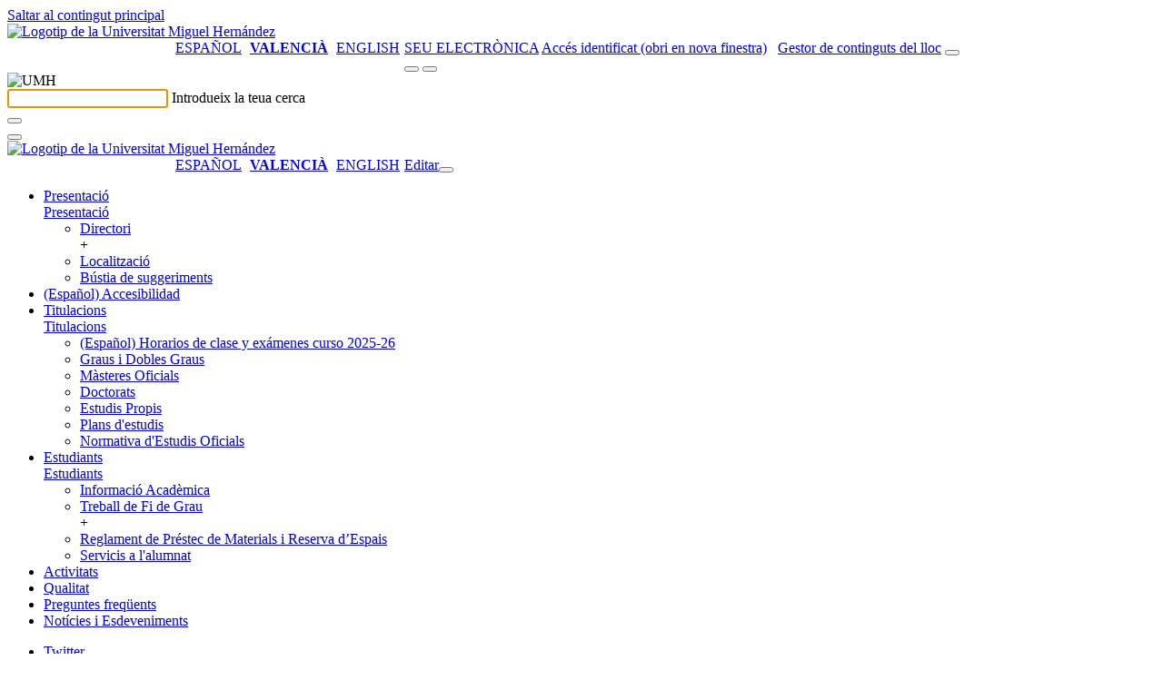

--- FILE ---
content_type: text/html; charset=UTF-8
request_url: https://fcsjelche.umh.es/ca/estudiantes/trabajo-de-fin-de-grado/guia-ayuda-para-utilizar-la-aplicacion-tfg/
body_size: 15723
content:
<!doctype html>
<html lang="ca" xml:lang="ca" lang="ca">
<head>
	<meta http-equiv="Content-Type" content="text/html; charset=UTF-8" />
	<meta http-equiv="X-UA-Compatible" content="IE=edge,chrome=1">
		
	<!-- Mobile viewport optimized -->
	<meta name="viewport" content="width=device-width,initial-scale=1">
    <link rel="shortcut icon" href="/wp-content/themes/umh-nivel2/assets/images/favicon.ico" />
    <title>Facultad de Ciencias Sociales y Jurídicas de Elche &raquo; Guia TFG per a estudiants</title>
    <link rel="pingback" href="https://fcsjelche.umh.es/xmlrpc.php" />
    <link rel="stylesheet" href="/wp-content/themes/umh-nivel2/assets/css/bootstrap.css" type="text/css" media="screen" />
    <link rel="stylesheet" href="/wp-content/themes/umh-nivel2/assets/css/fa-svg-with-js.css" type="text/css" media="screen" />
    <link rel="stylesheet" href="/wp-content/themes/umh-nivel2/assets/css/scrolltabs.css" type="text/css" media="screen" />
    <link rel="stylesheet" href="/wp-content/themes/umh-nivel2/assets/css/summernote-bs4.css" type="text/css" media="screen" />
    <link rel="stylesheet" href="/wp-content/themes/umh-nivel2/style.css?ver=20220124" type="text/css" media="screen" />
    <link rel="stylesheet" href="/wp-content/themes/umh-nivel2/assets/css/print.css" type="text/css" media="print" />
    <script type="text/javascript" src="/wp-content/themes/umh-nivel2/assets/js/jquery-3.2.1.min.js"></script>
    <script type="text/javascript" src="/wp-content/themes/umh-nivel2/assets/js/popper.min.js"></script>
	<script type="text/javascript" src="/wp-content/themes/umh-nivel2/assets/js/bootstrap.min.js"></script>
	<script type="text/javascript" src="/wp-content/themes/umh-nivel2/assets/js/fontawesome-free-6.4.2/all.min.js" data-search-pseudo-elements="false"></script>
	<script type="text/javascript" src="/wp-content/themes/umh-nivel2/assets/js/jquery.scrolltabs.js"></script>
	<script type="text/javascript" src="/wp-content/themes/umh-nivel2/assets/js/jquery.mousewheel.js"></script>
	<script type="text/javascript" src="/wp-content/themes/umh-nivel2/assets/js/summernote-bs4.js"></script>
	<script type="text/javascript" src="/wp-content/themes/umh-nivel2/assets/js/Clamp.js"></script>
	<script type="text/javascript" src="/wp-content/themes/umh-nivel2/assets/js/umh-nivel1.js?ver=20220124"></script>

    <meta name='robots' content='max-image-preview:large' />
<link rel='dns-prefetch' href='//maps.googleapis.com' />
<link rel='dns-prefetch' href='//s.w.org' />
		<script type="text/javascript">
			window._wpemojiSettings = {"baseUrl":"https:\/\/s.w.org\/images\/core\/emoji\/13.1.0\/72x72\/","ext":".png","svgUrl":"https:\/\/s.w.org\/images\/core\/emoji\/13.1.0\/svg\/","svgExt":".svg","source":{"concatemoji":"https:\/\/fcsjelche.umh.es\/wp-includes\/js\/wp-emoji-release.min.js?ver=5.8.12"}};
			!function(e,a,t){var n,r,o,i=a.createElement("canvas"),p=i.getContext&&i.getContext("2d");function s(e,t){var a=String.fromCharCode;p.clearRect(0,0,i.width,i.height),p.fillText(a.apply(this,e),0,0);e=i.toDataURL();return p.clearRect(0,0,i.width,i.height),p.fillText(a.apply(this,t),0,0),e===i.toDataURL()}function c(e){var t=a.createElement("script");t.src=e,t.defer=t.type="text/javascript",a.getElementsByTagName("head")[0].appendChild(t)}for(o=Array("flag","emoji"),t.supports={everything:!0,everythingExceptFlag:!0},r=0;r<o.length;r++)t.supports[o[r]]=function(e){if(!p||!p.fillText)return!1;switch(p.textBaseline="top",p.font="600 32px Arial",e){case"flag":return s([127987,65039,8205,9895,65039],[127987,65039,8203,9895,65039])?!1:!s([55356,56826,55356,56819],[55356,56826,8203,55356,56819])&&!s([55356,57332,56128,56423,56128,56418,56128,56421,56128,56430,56128,56423,56128,56447],[55356,57332,8203,56128,56423,8203,56128,56418,8203,56128,56421,8203,56128,56430,8203,56128,56423,8203,56128,56447]);case"emoji":return!s([10084,65039,8205,55357,56613],[10084,65039,8203,55357,56613])}return!1}(o[r]),t.supports.everything=t.supports.everything&&t.supports[o[r]],"flag"!==o[r]&&(t.supports.everythingExceptFlag=t.supports.everythingExceptFlag&&t.supports[o[r]]);t.supports.everythingExceptFlag=t.supports.everythingExceptFlag&&!t.supports.flag,t.DOMReady=!1,t.readyCallback=function(){t.DOMReady=!0},t.supports.everything||(n=function(){t.readyCallback()},a.addEventListener?(a.addEventListener("DOMContentLoaded",n,!1),e.addEventListener("load",n,!1)):(e.attachEvent("onload",n),a.attachEvent("onreadystatechange",function(){"complete"===a.readyState&&t.readyCallback()})),(n=t.source||{}).concatemoji?c(n.concatemoji):n.wpemoji&&n.twemoji&&(c(n.twemoji),c(n.wpemoji)))}(window,document,window._wpemojiSettings);
		</script>
		<style type="text/css">
img.wp-smiley,
img.emoji {
	display: inline !important;
	border: none !important;
	box-shadow: none !important;
	height: 1em !important;
	width: 1em !important;
	margin: 0 .07em !important;
	vertical-align: -0.1em !important;
	background: none !important;
	padding: 0 !important;
}
</style>
	<link rel='stylesheet' id='wp-block-library-css'  href='https://fcsjelche.umh.es/wp-includes/css/dist/block-library/style.min.css' type='text/css' media='all' />
<link rel='stylesheet' id='eeb-css-frontend-css'  href='/wp-content/plugins/email-encoder-bundle/core/includes/assets/css/style.css?ver=230224-75400' type='text/css' media='all' />
<link rel='stylesheet' id='contact-form-7-css'  href='https://fcsjelche.umh.es/wp-content/plugins/contact-form-7/includes/css/styles.css?ver=5.5.2' type='text/css' media='all' />
<style id='contact-form-7-inline-css' type='text/css'>
.wpcf7 .wpcf7-recaptcha iframe {margin-bottom: 0;}.wpcf7 .wpcf7-recaptcha[data-align="center"] > div {margin: 0 auto;}.wpcf7 .wpcf7-recaptcha[data-align="right"] > div {margin: 0 0 0 auto;}
</style>
<link rel='stylesheet' id='cookie-law-info-css'  href='https://fcsjelche.umh.es/wp-content/plugins/cookie-law-info/public/css/cookie-law-info-public.css?ver=1.8.8' type='text/css' media='all' />
<link rel='stylesheet' id='cookie-law-info-gdpr-css'  href='https://fcsjelche.umh.es/wp-content/plugins/cookie-law-info/public/css/cookie-law-info-gdpr.css?ver=1.8.8' type='text/css' media='all' />
<link rel='stylesheet' id='wpgeo-css'  href='https://fcsjelche.umh.es/wp-content/plugins/wp-geo/css/wp-geo.css?ver=3.5.1' type='text/css' media='all' />
<link rel='stylesheet' id='__EPYT__style-css'  href='https://fcsjelche.umh.es/wp-content/plugins/youtube-embed-plus/styles/ytprefs.min.css?ver=14.0' type='text/css' media='all' />
<style id='__EPYT__style-inline-css' type='text/css'>

                .epyt-gallery-thumb {
                        width: 33.333%;
                }
                
</style>
<script type='text/javascript' src='https://fcsjelche.umh.es/wp-includes/js/jquery/jquery.min.js?ver=3.6.0' id='jquery-core-js'></script>
<script type='text/javascript' src='https://fcsjelche.umh.es/wp-includes/js/jquery/jquery-migrate.min.js?ver=3.3.2' id='jquery-migrate-js'></script>
<script type='text/javascript' src='/wp-content/plugins/email-encoder-bundle/core/includes/assets/js/custom.js?ver=230224-75401' id='eeb-js-frontend-js'></script>
<script type='text/javascript' id='cookie-law-info-js-extra'>
/* <![CDATA[ */
var Cli_Data = {"nn_cookie_ids":[],"cookielist":[]};
var log_object = {"ajax_url":"https:\/\/fcsjelche.umh.es\/wp-admin\/admin-ajax.php"};
/* ]]> */
</script>
<script type='text/javascript' src='https://fcsjelche.umh.es/wp-content/plugins/cookie-law-info/public/js/cookie-law-info-public.js?ver=1.8.8' id='cookie-law-info-js'></script>
<script type='text/javascript' src='https://fcsjelche.umh.es/wp-content/plugins/wp-geo/js/tooltip.js?ver=3.5.1' id='wpgeo_tooltip-js'></script>
<script type='text/javascript' src='https://fcsjelche.umh.es/wp-content/plugins/wp-geo/js/wp-geo.v3.js?ver=3.5.1' id='wpgeo-js'></script>
<script type='text/javascript' src='//maps.googleapis.com/maps/api/js?language=ca&key=ABQIAAAA2XmfpK-QUI1Hu6LvE91jgxRq8UJg2f5LeAFLPaTcuZh8a4Rt2xQWLiJk2OCDEcB90DlOCxkdKMdfLg&ver=3.5.1' id='googlemaps3-js'></script>
<script type='text/javascript' id='__ytprefs__-js-extra'>
/* <![CDATA[ */
var _EPYT_ = {"ajaxurl":"https:\/\/fcsjelche.umh.es\/wp-admin\/admin-ajax.php","security":"0916c70f41","gallery_scrolloffset":"20","eppathtoscripts":"https:\/\/fcsjelche.umh.es\/wp-content\/plugins\/youtube-embed-plus\/scripts\/","eppath":"https:\/\/fcsjelche.umh.es\/wp-content\/plugins\/youtube-embed-plus\/","epresponsiveselector":"[\"iframe.__youtube_prefs_widget__\"]","epdovol":"1","version":"14.0","evselector":"iframe.__youtube_prefs__[src], iframe[src*=\"youtube.com\/embed\/\"], iframe[src*=\"youtube-nocookie.com\/embed\/\"]","ajax_compat":"","ytapi_load":"light","pause_others":"","stopMobileBuffer":"1","vi_active":"","vi_js_posttypes":[]};
/* ]]> */
</script>
<script type='text/javascript' src='https://fcsjelche.umh.es/wp-content/plugins/youtube-embed-plus/scripts/ytprefs.min.js?ver=14.0' id='__ytprefs__-js'></script>
<link rel="https://api.w.org/" href="https://fcsjelche.umh.es/ca/wp-json/" /><link rel="alternate" type="application/json" href="https://fcsjelche.umh.es/ca/wp-json/wp/v2/pages/218" /><link rel="EditURI" type="application/rsd+xml" title="RSD" href="https://fcsjelche.umh.es/xmlrpc.php?rsd" />
<link rel="wlwmanifest" type="application/wlwmanifest+xml" href="https://fcsjelche.umh.es/wp-includes/wlwmanifest.xml" /> 

<link rel="canonical" href="https://fcsjelche.umh.es/ca/estudiantes/trabajo-de-fin-de-grado/guia-ayuda-para-utilizar-la-aplicacion-tfg/" />
<link rel='shortlink' href='https://fcsjelche.umh.es/ca/?p=218' />
<link rel="alternate" type="application/json+oembed" href="https://fcsjelche.umh.es/ca/wp-json/oembed/1.0/embed?url=https%3A%2F%2Ffcsjelche.umh.es%2Fca%2Festudiantes%2Ftrabajo-de-fin-de-grado%2Fguia-ayuda-para-utilizar-la-aplicacion-tfg%2F" />
<link rel="alternate" type="text/xml+oembed" href="https://fcsjelche.umh.es/ca/wp-json/oembed/1.0/embed?url=https%3A%2F%2Ffcsjelche.umh.es%2Fca%2Festudiantes%2Ftrabajo-de-fin-de-grado%2Fguia-ayuda-para-utilizar-la-aplicacion-tfg%2F&#038;format=xml" />
	<!-- Added by EventCalendar plugin. Version 3.1.4 -->	<script type='text/javascript' src='/wp-content/plugins/event-calendar-3-for-php-53/xmlhttprequest.js'></script>	<script type='text/javascript' src='/wp-content/plugins/event-calendar-3-for-php-53/ec3.js'></script>	<script type='text/javascript'><!--	ec3.start_of_week=1;	ec3.month_of_year=new Array('Gener','Febrer','Març','Abril','Maig','Juny','Juliol','Agost','Setembre','Octubre','Novembre','Desembre');	ec3.month_abbrev=new Array('Gen','Feb','Mar','Abr','Mai','Jun','Jul','Ago','Set','Oct','Nov','Des');	ec3.myfiles='/wp-content/plugins/event-calendar-3-for-php-53';	ec3.home='https://fcsjelche.umh.es';	ec3.hide_logo=1;	ec3.viewpostsfor="View posts for %1$s %2$s";	// --></script><style type='text/css' media='screen'>@import url(/wp-content/plugins/event-calendar-3-for-php-53/ec3.css);.ec3_ec { background-image:url(/wp-content/plugins/event-calendar-3-for-php-53/ec.png) !IMPORTANT; background-image:none; filter:progid:DXImageTransform.Microsoft.AlphaImageLoader(src='/wp-content/plugins/event-calendar-3-for-php-53/ec.png');}#ec3_shadow0 { background-image:url(/wp-content/plugins/event-calendar-3-for-php-53/shadow0.png) !IMPORTANT; background-image:none;}#ec3_shadow0 div { filter:progid:DXImageTransform.Microsoft.AlphaImageLoader(src='/wp-content/plugins/event-calendar-3-for-php-53/shadow0.png',sizingMethod='scale');}#ec3_shadow1 { background-image:url(/wp-content/plugins/event-calendar-3-for-php-53/shadow1.png) !IMPORTANT; background-image:none; filter:progid:DXImageTransform.Microsoft.AlphaImageLoader(src='/wp-content/plugins/event-calendar-3-for-php-53/shadow1.png',sizingMethod='crop');}#ec3_shadow2 { background-image:url(/wp-content/plugins/event-calendar-3-for-php-53/shadow2.png) !IMPORTANT; background-image:none;}#ec3_shadow2 div { filter:progid:DXImageTransform.Microsoft.AlphaImageLoader(src='/wp-content/plugins/event-calendar-3-for-php-53/shadow2.png',sizingMethod='scale');}</style><script src='https://zeus.umh.es/?dm=dfc101abd0f41084f0340f48ae7437d6&amp;action=load&amp;blogid=99&amp;siteid=1&amp;t=1565463667&amp;back=https%3A%2F%2Ffcsjelche.umh.es%2Fca%2Festudiantes%2Ftrabajo-de-fin-de-grado%2Fguia-ayuda-para-utilizar-la-aplicacion-tfg%2F' type='text/javascript'></script>
			<script type="text/javascript">
			//<![CDATA[

			// WP Geo default settings
			var wpgeo_w = '100%';
			var wpgeo_h = '300px';
			var wpgeo_type = 'G_NORMAL_MAP';
			var wpgeo_zoom = 5;
			var wpgeo_controls = 'GLargeMapControl3D';
			var wpgeo_controltypes = 'G_NORMAL_MAP,G_SATELLITE_MAP,G_HYBRID_MAP,G_PHYSICAL_MAP';
			var wpgeo_scale = 'N';
			var wpgeo_overview = 'N';

			//]]>
			</script>
			
			<script type="text/javascript">
			//<![CDATA[
			// ----- WP Geo Marker Icons -----
			var wpgeo_icon_large = wpgeo_createIcon(20, 34, 10, 34, 'https://fcsjelche.umh.es/files/wp-geo/markers/large-marker.png', 'https://fcsjelche.umh.es/files/wp-geo/markers/large-marker-shadow.png');var wpgeo_icon_small = wpgeo_createIcon(10, 17, 5, 17, 'https://fcsjelche.umh.es/files/wp-geo/markers/small-marker.png', 'https://fcsjelche.umh.es/files/wp-geo/markers/small-marker-shadow.png');var wpgeo_icon_dot = wpgeo_createIcon(8, 8, 3, 6, 'https://fcsjelche.umh.es/files/wp-geo/markers/dot-marker.png', 'https://fcsjelche.umh.es/files/wp-geo/markers/dot-marker-shadow.png');
			//]]>
			</script>
			<style type="text/css">
.qtranxs_flag_es {background-image: url(/wp-content/plugins/qtranslate-xt/flags/es.png); background-repeat: no-repeat;}
.qtranxs_flag_ca {background-image: url(/wp-content/plugins/qtranslate-xt/flags/catala.png); background-repeat: no-repeat;}
.qtranxs_flag_en {background-image: url(/wp-content/plugins/qtranslate-xt/flags/gb.png); background-repeat: no-repeat;}
</style>
<link hreflang="es" href="https://fcsjelche.umh.es/es/estudiantes/trabajo-de-fin-de-grado/guia-ayuda-para-utilizar-la-aplicacion-tfg/" rel="alternate" />
<link hreflang="ca" href="https://fcsjelche.umh.es/ca/estudiantes/trabajo-de-fin-de-grado/guia-ayuda-para-utilizar-la-aplicacion-tfg/" rel="alternate" />
<link hreflang="en" href="https://fcsjelche.umh.es/en/estudiantes/trabajo-de-fin-de-grado/guia-ayuda-para-utilizar-la-aplicacion-tfg/" rel="alternate" />
<link hreflang="x-default" href="https://fcsjelche.umh.es/estudiantes/trabajo-de-fin-de-grado/guia-ayuda-para-utilizar-la-aplicacion-tfg/" rel="alternate" />
<meta name="generator" content="qTranslate-XT 3.11.0" />
		<script type="text/javascript">
			var cli_flush_cache = true;
		</script>
				
</head>
<body>
	<a href="#noHeader" class="toContenidoPrincipal botonDefaultUMH">Saltar al contingut principal</a>
	<header>
		<nav>
			<div class="stick-mobile">
				<div class="raya-amarilla no-print"></div>
				<div id="branding" class="container show" role="banner">
					<div id="cabecera-brand" class="row brand align-items-center ">
						<div class="col-md-5 col-12">
							
																<a href="https://www.umh.es" title="Anar al lloc web de la Universitat Miguel Hernández"><img class="logo-umh" src="/wp-content/themes/umh-nivel2/assets/images/logo-umh-original.svg" alt="Logotip de la Universitat Miguel Hernández" /></a>
														</div>
						<div id="links-derecha" class="col-md-7 d-none d-md-block d-lg-block no-print">
							<div class="row">
								<div class="col text-right">
								<style type="text/css">
.qtranxs_widget ul { margin: 0; }
.qtranxs_widget ul li
{
display: inline; /* horizontal list, use "list-item" or other appropriate value for vertical list */
list-style-type: none; /* use "initial" or other to enable bullets */
margin: 0 5px 0 0; /* adjust spacing between items */
opacity: 0.5;
-o-transition: 1s ease opacity;
-moz-transition: 1s ease opacity;
-webkit-transition: 1s ease opacity;
transition: 1s ease opacity;
}
/* .qtranxs_widget ul li span { margin: 0 5px 0 0; } */ /* other way to control spacing */
.qtranxs_widget ul li.active { opacity: 0.8; }
.qtranxs_widget ul li:hover { opacity: 1; }
.qtranxs_widget img { box-shadow: none; vertical-align: middle; display: initial; }
.qtranxs_flag { height:12px; width:18px; display:block; }
.qtranxs_flag_and_text { padding-left:20px; }
.qtranxs_flag span { display:none; }
</style>
<style type="text/css">
		ul.qtranxs_language_chooser {
			float: left;
			margin: 0 0 5px 145px;
		}
		ul.qtranxs_language_chooser li {
			display: inline;
			list-style-type: none;
			margin: 0 5px 0 0; /* adjust spacing between items */
			color: #1f1f1f;
			text-transform: uppercase;
		}
		ul.qtranxs_language_chooser li.active span {
			font-weight: bold;
		}
		ul.qtranxs_language_chooser li:hover {
			text-decoration: underline;
		}
		.qtranxs_widget img { box-shadow: none; vertical-align: middle; display: initial; }
		.qtranxs_flag { height:12px; width:18px; display:block; }
		.qtranxs_flag_and_text { padding-left:20px; }
		.qtranxs_flag span { display:none; }
		</style>
<ul class="language-chooser language-chooser-list-horizontal qtranxs_language_chooser">
<li><a href="https://fcsjelche.umh.es/es/estudiantes/trabajo-de-fin-de-grado/guia-ayuda-para-utilizar-la-aplicacion-tfg/" class="qtranxs_short_es qtranxs_short"><span xml:lang="es" lang="es">Español</span></a></li>
<li class="active"><a href="https://fcsjelche.umh.es/ca/estudiantes/trabajo-de-fin-de-grado/guia-ayuda-para-utilizar-la-aplicacion-tfg/" class="qtranxs_short_ca qtranxs_short"><span >Valencià</span></a></li>
<li><a href="https://fcsjelche.umh.es/en/estudiantes/trabajo-de-fin-de-grado/guia-ayuda-para-utilizar-la-aplicacion-tfg/" class="qtranxs_short_en qtranxs_short"><span xml:lang="en" lang="en">English</span></a></li>
</ul><div class="qtranxs_widget_end"></div>
									<a class="enlace-sede" target="_blank" href="https://sede.umh.es/ca" style="text-transform:uppercase;" title="obri en nova finestra">Seu electrònica</a>
									<a class="admin-header-first" href="https://universite.umh.es" title="Accés identificat (obri en nova finestra)"><span class="sr-only" aria-hidden="true">Accés identificat (obri en nova finestra)</span><i class="fas fa-user" aria-hidden="true"></i></a>
									&nbsp;
									<a class="admin-header" title="Gestor de continguts del lloc" href="https://fcsjelche.umh.es/wp-login.php?redirect_to=https%3A%2F%2Ffcsjelche.umh.es%2Fwp-admin%2F"><span class="sr-only" aria-hidden="true">Gestor de continguts del lloc</span><i class="fas fa-edit" aria-hidden="true"></i></a>
									<span id="buscador-link" class="collapse show"><button type="button" class="search-header textoBoton" title="Cercador" onclick="collapseSearch('#branding','#searching','#buscador-input');"><i class="fas fa-search"></i></button></span>
								</div>
							</div>
						</div>
						<div class="col-12 d-md-none no-print">
							<div class="row">
								<div class="col text-right">
									<span id="buscador-linkMo" class="collapse show"><button type="button" class="search-header textoBoton" title="Cercador" onclick="collapseSearch('#branding','#searching','#buscador-input');"><i class="fas fa-search"></i></button></span>&nbsp;<button type="button" class="header-menu-movil textoBoton" title="Desplegar el menú" onclick="desplegarMenuMovil();"><i class="fas fa-bars"></i></button>
								</div>
							</div>
						</div>
					</div>
				</div>
				<div id="searching" class="collapse no-print" role="tabpanel,search" parent="#branding">
					<div class="container" >
						<div id="cabecera-search" class="row brand align-items-center">
							<div class="col-auto d-none d-md-block d-lg-block">
								<img class="logo-search" src="/wp-content/themes/umh-nivel2/assets/images/logo-umh-rev.png" alt="UMH" />
							</div>
							<div class="col">
								<div class="text-left inputLabelPlaceHolder">
									<input id="buscador-input" class="buscar" autofocus required />
									<label for="buscador-input">Introdueix la teua cerca</label>
								</div>
							</div>
							<div class="col-auto">
								<button id="buscador-submit" type="button" class="search-header textoBoton" title="Cercar"><i class="fas fa-search"></i></button>
							</div>
							<div class="col-auto">
								<button type="button" class="search-header textoBoton" title="Tancar la cerca" onclick="collapseSearch('#searching','#branding');"><i class="fas fa-times"></i></button>
							</div>
						</div>
					</div>
				</div>
				<div id="menuTotalMovil" class="position-absolute no-print"><div class="raya-amarilla"></div><div id="brandingMo" class="container show"><div id="cabecera-brandMo" class="row brand align-items-center "><div class="col-3"><a href="https://www.umh.es" title="Anar al lloc web de la Universitat Miguel Hernández"><img class="logo-umh-movil" src="/wp-content/themes/umh-nivel2/assets/images/logo-umh-short.png" alt="Logotip de la Universitat Miguel Hernández" /></a></div><div class="col-9 text-right"><style type="text/css">
.qtranxs_widget ul { margin: 0; }
.qtranxs_widget ul li
{
display: inline; /* horizontal list, use "list-item" or other appropriate value for vertical list */
list-style-type: none; /* use "initial" or other to enable bullets */
margin: 0 5px 0 0; /* adjust spacing between items */
opacity: 0.5;
-o-transition: 1s ease opacity;
-moz-transition: 1s ease opacity;
-webkit-transition: 1s ease opacity;
transition: 1s ease opacity;
}
/* .qtranxs_widget ul li span { margin: 0 5px 0 0; } */ /* other way to control spacing */
.qtranxs_widget ul li.active { opacity: 0.8; }
.qtranxs_widget ul li:hover { opacity: 1; }
.qtranxs_widget img { box-shadow: none; vertical-align: middle; display: initial; }
.qtranxs_flag { height:12px; width:18px; display:block; }
.qtranxs_flag_and_text { padding-left:20px; }
.qtranxs_flag span { display:none; }
</style>
<style type="text/css">
		ul.qtranxs_language_chooser {
			float: left;
			margin: 0 0 5px 145px;
		}
		ul.qtranxs_language_chooser li {
			display: inline;
			list-style-type: none;
			margin: 0 5px 0 0; /* adjust spacing between items */
			color: #1f1f1f;
			text-transform: uppercase;
		}
		ul.qtranxs_language_chooser li.active span {
			font-weight: bold;
		}
		ul.qtranxs_language_chooser li:hover {
			text-decoration: underline;
		}
		.qtranxs_widget img { box-shadow: none; vertical-align: middle; display: initial; }
		.qtranxs_flag { height:12px; width:18px; display:block; }
		.qtranxs_flag_and_text { padding-left:20px; }
		.qtranxs_flag span { display:none; }
		</style>
<ul class="language-chooser language-chooser-list-horizontal qtranxs_language_chooser">
<li><a href="https://fcsjelche.umh.es/es/estudiantes/trabajo-de-fin-de-grado/guia-ayuda-para-utilizar-la-aplicacion-tfg/" class="qtranxs_short_es qtranxs_short"><span xml:lang="es" lang="es">Español</span></a></li>
<li class="active"><a href="https://fcsjelche.umh.es/ca/estudiantes/trabajo-de-fin-de-grado/guia-ayuda-para-utilizar-la-aplicacion-tfg/" class="qtranxs_short_ca qtranxs_short"><span >Valencià</span></a></li>
<li><a href="https://fcsjelche.umh.es/en/estudiantes/trabajo-de-fin-de-grado/guia-ayuda-para-utilizar-la-aplicacion-tfg/" class="qtranxs_short_en qtranxs_short"><span xml:lang="en" lang="en">English</span></a></li>
</ul><div class="qtranxs_widget_end"></div>
<a class="admin-header" href="https://fcsjelche.umh.es/wp-login.php?redirect_to=https%3A%2F%2Ffcsjelche.umh.es%2Fca%2Festudiantes%2Ftrabajo-de-fin-de-grado%2Fguia-ayuda-para-utilizar-la-aplicacion-tfg%2F" title="Editar"><span class="sr-only" aria-hidden="true">Editar</span><i class="fas fa-user"></i></a><button type="button" class="plegarMenu textoBoton" onclick="plegarMenuMovil();" title="Plegar menú"><i class="fas fa-times"></i></button></div></div></div><div class="raya-separador_in"></div><ul class="container m-total-items-movil accordion"><li id="menuMovilL13" class="row"><div class="col-11 text-truncate"><a class="m-movil-l1" href="https://fcsjelche.umh.es/ca/presentacion/">Presentació</a></div><div class="col-1 text-right"><a role="button" id="btn-menuMovilL23" href="#menuMovilL23" class="m-movil-open" data-toggle="collapse" data-target="#menuMovilL23" aria-expanded="false" aria-controls="#menuMovilL23" title="Desplegar opció" data-txt-expanded-false="Desplegar opció" data-txt-expanded-true="Plegar opció"><span class="sr-only" aria-hidden="true">Presentació</span></a></div><ul id="menuMovilL23" class="collapse container menuMovilListado-l2" data-parent="#menuMovilL13"><li class="row"><div class="col-11 text-truncate"><a class="m-movil-l2" href="https://fcsjelche.umh.es/ca/presentacion/estructura-y-organizacion/" title="Té subpàgines">Directori</a></div><div class="col-1 text-right">+</div></li><li class="row"><div class="col-11 text-truncate"><a class="m-movil-l2" href="https://fcsjelche.umh.es/ca/presentacion/localizacion/">Localització</a></div></li><li class="row"><div class="col-11 text-truncate"><a class="m-movil-l2" href="https://fcsjelche.umh.es/ca/presentacion/buzon-de-sugerencias-2/">Bústia de suggeriments</a></div></li></ul><script type="text/javascript">setTxtCollapseOnState('btn-menuMovilL23','menuMovilL23');</script></li><li id="menuMovilL12030" class="row"><div class="col-11 text-truncate"><a class="m-movil-l1" href="https://fcsjelche.umh.es/ca/accesibilidad/"><span lang="es">(Español) Accesibilidad</span></a></div></li><li id="menuMovilL124" class="row"><div class="col-11 text-truncate"><a class="m-movil-l1" href="https://fcsjelche.umh.es/ca/titulaciones/">Titulacions</a></div><div class="col-1 text-right"><a role="button" id="btn-menuMovilL224" href="#menuMovilL224" class="m-movil-open" data-toggle="collapse" data-target="#menuMovilL224" aria-expanded="false" aria-controls="#menuMovilL224" title="Desplegar opció" data-txt-expanded-false="Desplegar opció" data-txt-expanded-true="Plegar opció"><span class="sr-only" aria-hidden="true">Titulacions</span></a></div><ul id="menuMovilL224" class="collapse container menuMovilListado-l2" data-parent="#menuMovilL124"><li class="row"><div class="col-11 text-truncate"><a class="m-movil-l2" href="https://fcsjelche.umh.es/ca/titulaciones/horarios-de-clase-y-examenes-curso-2022-23/"><span lang="es">(Español) Horarios de clase y exámenes curso 2025-26</span></a></div></li><li class="row"><div class="col-11 text-truncate"><a class="m-movil-l2" href="https://fcsjelche.umh.es/ca/titulaciones/grados/">Graus i Dobles Graus</a></div></li><li class="row"><div class="col-11 text-truncate"><a class="m-movil-l2" href="https://fcsjelche.umh.es/ca/titulaciones/masteres/">Màsteres Oficials</a></div></li><li class="row"><div class="col-11 text-truncate"><a class="m-movil-l2" href="https://fcsjelche.umh.es/ca/titulaciones/doctorados/">Doctorats</a></div></li><li class="row"><div class="col-11 text-truncate"><a class="m-movil-l2" href="https://fcsjelche.umh.es/ca/titulaciones/estudios-propios/">Estudis Propis</a></div></li><li class="row"><div class="col-11 text-truncate"><a class="m-movil-l2" href="https://fcsjelche.umh.es/ca/titulaciones/planes-de-estudios/">Plans d'estudis</a></div></li><li class="row"><div class="col-11 text-truncate"><a class="m-movil-l2" href="https://fcsjelche.umh.es/ca/titulaciones/normativa-estudios-oficiales/">Normativa d'Estudis Oficials</a></div></li></ul><script type="text/javascript">setTxtCollapseOnState('btn-menuMovilL224','menuMovilL224');</script></li><li id="menuMovilL131" class="row"><div class="col-11 text-truncate"><a class="m-movil-l1" href="https://fcsjelche.umh.es/ca/estudiantes/">Estudiants</a></div><div class="col-1 text-right"><a role="button" id="btn-menuMovilL231" href="#menuMovilL231" class="m-movil-open" data-toggle="collapse" data-target="#menuMovilL231" aria-expanded="false" aria-controls="#menuMovilL231" title="Desplegar opció" data-txt-expanded-false="Desplegar opció" data-txt-expanded-true="Plegar opció"><span class="sr-only" aria-hidden="true">Estudiants</span></a></div><ul id="menuMovilL231" class="collapse container menuMovilListado-l2" data-parent="#menuMovilL131"><li class="row"><div class="col-11 text-truncate"><a class="m-movil-l2" href="https://fcsjelche.umh.es/ca/estudiantes/informacion-academica/">Informació Acadèmica</a></div></li><li class="row"><div class="col-11 text-truncate"><a class="m-movil-l2" href="https://fcsjelche.umh.es/ca/estudiantes/trabajo-de-fin-de-grado/" title="Té subpàgines">Treball de Fi de Grau</a></div><div class="col-1 text-right">+</div></li><li class="row"><div class="col-11 text-truncate"><a class="m-movil-l2" href="https://fcsjelche.umh.es/ca/estudiantes/reglamento-de-prestamo-de-materiales-y-reserva-de-espacios/">Reglament de Préstec de Materials i Reserva d’Espais</a></div></li><li class="row"><div class="col-11 text-truncate"><a class="m-movil-l2" href="https://fcsjelche.umh.es/ca/estudiantes/servicios-al-estudiantado/">Servicis a l'alumnat</a></div></li></ul><script type="text/javascript">setTxtCollapseOnState('btn-menuMovilL231','menuMovilL231');</script></li><li id="menuMovilL11026" class="row"><div class="col-11 text-truncate"><a class="m-movil-l1" href="https://fcsjelche.umh.es/ca/actividades/">Activitats</a></div></li><li id="menuMovilL11843" class="row"><div class="col-11 text-truncate"><a class="m-movil-l1" href="https://fcsjelche.umh.es/ca/calidad/">Qualitat</a></div></li><li id="menuMovilL180" class="row"><div class="col-11 text-truncate"><a class="m-movil-l1" href="https://fcsjelche.umh.es/ca/preguntas-frecuentes/">Preguntes freqüents</a></div></li><li id="menuMovilL11019" class="row"><div class="col-11 text-truncate"><a class="m-movil-l1" href="https://fcsjelche.umh.es/ca/noticiasyeventos/">Notícies i Esdeveniments</a></div></li></ul><div class="raya-separador_in"></div><div class="container redes-socales-menu-movil"><ul><li><a href="https://twitter.com/csjelxumh" class="rTwitter" target="_blank" title="Twitter"><span class="sr-only" aria-hidden="true">Twitter</span><i class="fab fa-x-twitter"></i></a></li></ul></div><div class="raya-separador_in"></div><div class="container" onblur="plegarMenuMovil();"><div><button type="button" class="plegarMenu textoBoton" onclick="plegarMenuMovil();" title="Plegar menú" onblur="plegarMenuMovil();"><i class="fas fa-times"></i></button></div></div><div class="raya-separador_in"></div></div>			</div>
			<div class="container">
				<div class="row titulo align-items-center">
					<div class="col pl-20">
						<h1 class="titulo-blog"><a href="https://fcsjelche.umh.es/ca/" title="Anar a l'inici">Facultad de Ciencias Sociales y Jurídicas de Elche</a></h1>
					</div>
				</div>
			</div>
			<div class="raya-separador"></div>
					<div id="navblog" class="d-none d-md-block d-lg-block no-print">
            <div class="container no-print">
                <div class="row">
                    <div class="col navegacion overflow">
                        <div id="tabs" class="navegador-list">
                            <ul id="menuNivel" role="navigation">
                                <li class="page-item"><a href="https://fcsjelche.umh.es/ca/" title="Facultad de Ciencias Sociales y Jurídicas de Elche"><i class="fas fa-home"></i><span class="sr-only" aria-hidden="true">Facultad de Ciencias Sociales y Jurídicas de Elche</span></a></li>
                        <li class="page-item"><a href="https://fcsjelche.umh.es/ca/presentacion/">Presentació</a></li><li class="page-item"><a href="https://fcsjelche.umh.es/ca/titulaciones/">Titulacions</a></li><li class="page-item"><a href="https://fcsjelche.umh.es/ca/estudiantes/">Estudiants</a></li><li class="page-item"><a href="https://fcsjelche.umh.es/ca/actividades/">Activitats</a></li><li class="page-item"><a href="https://fcsjelche.umh.es/ca/calidad/">Qualitat</a></li><li class="page-item"><a href="https://fcsjelche.umh.es/ca/preguntas-frecuentes/">Preguntes freqüents</a></li><li class="page-item"><a href="https://fcsjelche.umh.es/ca/noticiasyeventos/">Notícies i Esdeveniments</a></li>                                <li id="non">
                                    <button type="button" onclick="desplegarMenu();" title="Desplegar el menú" class="textoBoton">
                                        <i class="fas fa-bars"></i>
                                    </button>
                                </li>
                            </ul>
                        </div>
                    </div>
                </div>
            </div>
        </div>
                <div id="menuTotal" style="display:none;" class="position-absolute">
                    <div class="raya-amarilla">
            </div>
            <div id="brandingOs" class="container show">
                <div id="cabecera-brand-Os" class="row brand align-items-center ">
                    <div class="col-3">
                        <a href="https://www.umh.es" title="Anar al lloc web de la Universitat Miguel Hernández"><img class="logo-umh" src="/wp-content/themes/umh-nivel2/assets/images/logo-umh-reversed.png" alt="Logotip de la Universitat Miguel Hernández" /></a>
                    </div>
                    <div class="col-9 text-right">
                        <button type="button" class="plegarMenu textoBoton" onclick="plegarMenu();" title="Plegar menú"><i class="fas fa-times"></i></button>
                    </div>
                </div>
            </div>
            <div class="raya-separador_in">
            </div>
            <div class="container">
                <div class="row titulo align-items-center">
                    <div class="col pl-20">
                        <h1 class="titulo-blog"><a href="https://fcsjelche.umh.es/ca/">Facultad de Ciencias Sociales y Jurídicas de Elche</a></h1>
                    </div>
                </div>
            </div>
            <div class="raya-separador_in">
            </div>
            <div class="container m-total-items">
                    
                        <ul class="row pl-20 m-b-36 m-t-30" role="navigation">
        					<li class="col-12">
						<a class="m-total-l1 linea_blanca_in" href="https://fcsjelche.umh.es/ca/presentacion/">Presentació</a>
        <ul class="row text-left"><li class="col-3"><a class="m-total-l2" href="https://fcsjelche.umh.es/ca/presentacion/estructura-y-organizacion/" title="Té subpàgines">Directori&nbsp;&nbsp;+</a></li><li class="col-3"><a class="m-total-l2" href="https://fcsjelche.umh.es/ca/presentacion/localizacion/" >Localització</a></li><li class="col-3"><a class="m-total-l2" href="https://fcsjelche.umh.es/ca/presentacion/buzon-de-sugerencias-2/" >Bústia de suggeriments</a></li></ul>					</li>
                
        					<li class="col-12">
						<a class="m-total-l1 linea_blanca_in" href="https://fcsjelche.umh.es/ca/titulaciones/">Titulacions</a>
        <ul class="row text-left"><li class="col-3"><a class="m-total-l2" href="https://fcsjelche.umh.es/ca/titulaciones/horarios-de-clase-y-examenes-curso-2022-23/" ><span lang="es">(Español) Horarios de clase y exámenes curso 2025-26</span></a></li><li class="col-3"><a class="m-total-l2" href="https://fcsjelche.umh.es/ca/titulaciones/grados/" >Graus i Dobles Graus</a></li><li class="col-3"><a class="m-total-l2" href="https://fcsjelche.umh.es/ca/titulaciones/masteres/" >Màsteres Oficials</a></li><li class="col-3"><a class="m-total-l2" href="https://fcsjelche.umh.es/ca/titulaciones/doctorados/" >Doctorats</a></li><li class="col-3"><a class="m-total-l2" href="https://fcsjelche.umh.es/ca/titulaciones/estudios-propios/" >Estudis Propis</a></li><li class="col-3"><a class="m-total-l2" href="https://fcsjelche.umh.es/ca/titulaciones/planes-de-estudios/" >Plans d'estudis</a></li><li class="col-3"><a class="m-total-l2" href="https://fcsjelche.umh.es/ca/titulaciones/normativa-estudios-oficiales/" >Normativa d'Estudis Oficials</a></li></ul>					</li>
                
        					<li class="col-12">
						<a class="m-total-l1 linea_blanca_in" href="https://fcsjelche.umh.es/ca/estudiantes/">Estudiants</a>
        <ul class="row text-left"><li class="col-3"><a class="m-total-l2" href="https://fcsjelche.umh.es/ca/estudiantes/informacion-academica/" >Informació Acadèmica</a></li><li class="col-3"><a class="m-total-l2" href="https://fcsjelche.umh.es/ca/estudiantes/trabajo-de-fin-de-grado/" title="Té subpàgines">Treball de Fi de Grau&nbsp;&nbsp;+</a></li><li class="col-3"><a class="m-total-l2" href="https://fcsjelche.umh.es/ca/estudiantes/reglamento-de-prestamo-de-materiales-y-reserva-de-espacios/" >Reglament de Préstec de Materials i Reserva d’Espais</a></li><li class="col-3"><a class="m-total-l2" href="https://fcsjelche.umh.es/ca/estudiantes/servicios-al-estudiantado/" >Servicis a l'alumnat</a></li></ul>					</li>
                
        					<li class="col-12">
						<a class="m-total-l1 linea_blanca_in" href="https://fcsjelche.umh.es/ca/actividades/">Activitats</a>
        					</li>
                
        					<li class="col-12">
						<a class="m-total-l1 linea_blanca_in" href="https://fcsjelche.umh.es/ca/calidad/">Qualitat</a>
        					</li>
                
        					<li class="col-12">
						<a class="m-total-l1 linea_blanca_in" href="https://fcsjelche.umh.es/ca/preguntas-frecuentes/">Preguntes freqüents</a>
        					</li>
                
        					<li class="col-12">
						<a class="m-total-l1 linea_blanca_in" href="https://fcsjelche.umh.es/ca/noticiasyeventos/">Notícies i Esdeveniments</a>
        					</li>
                
                        </ul>
            </div>
        </div>
        			<div class="raya-separador d-none d-md-block d-lg-block no-print"></div>
		</nav>
	</header>
	<div id="noHeader">
		<div role="main">
        
                  
            
    <div id="cabecera-pagina" class="cabecera-pagina d-print-none" style="background-image:url('/files/2019/03/CABECERAS-FACU-SOCIALES-ELCHE_interior.jpg');" >
        <div class="container">
            <div class="row h208 align-items-center">
                <div class="col-7 pl-15">
                </div>
            </div>
        </div>
    </div>
        <div id="breadcrumb" class="breadcrumb no-print">
        <div class="container">
            <div class="row">
                <div class="col">
                    <div class="nav_pag_l_padres"><span class="n_p_l_p"><a href="https://fcsjelche.umh.es/ca/estudiantes/" class="text-nowrap">Estudiants</a></span><span class="n_p_l_p_i"><i class="fas fa-angle-right"></i></span><span class="n_p_l_p"><a href="https://fcsjelche.umh.es/ca/estudiantes/trabajo-de-fin-de-grado/" class="text-nowrap">Treball de Fi de Grau</a></span><span class="n_p_l_p_i"><i class="fas fa-angle-right"></i></span><span class="n_p_l_p"><a href="https://fcsjelche.umh.es/ca/estudiantes/trabajo-de-fin-de-grado/guia-ayuda-para-utilizar-la-aplicacion-tfg/" class="text-nowrap">Guia TFG per a estudiants</a></span></div>                </div>
            </div>
        </div>
    </div>
    <div id="cuerpo" class="cuerpo">
        <div class="container">
            <div class="row">
				
                <div class="col col-lg-8 order-first order-lg-2">
                    <div class="row">
                        <div class="col">
                            <h2 class="titulo-cuerpo">Guia TFG per a estudiants</h2>
                        </div>
                        <div class="w-100"></div>
                        <div class="col">
                                                </div>
                        <div class="w-100"></div>
                        <div class="col">
                            <div class="text-cuerpo">
                                <h3><strong>Procediments dels TFGs. Facultat de Ciències Socials i Jurídiques d&#8217;Elx</strong></h3>
<hr />
<h4><strong>1º FASE: ELECCIÓ O ASSIGNACIÓ DE TUTOR</strong></h4>
<p>Per a poder triar tutor o sol·licitar que s&#8217;assigne un: s&#8217;ha de comptar amb un nombre de crèdits matriculats igual o superior a 180 ECTS (no cal estar matriculat del TFG) i haver superat totes les assignatures de 1r i 2n curs.</p>
<p>Quan es complisca amb estos requisits des de l&#8217;aplicació &#8220;Gestión del TFG&#8221;, que  es troba en l&#8217;accés personalizado,  es podrà:</p>
<p style="padding-left: 40px">Triar un tutor (<strong>MODEL A</strong>) : en este cas, s&#8217;ha de buscar un tutorament i directament en l&#8217;aplicació realitzar en &#8220;Gestión de propostes de TFG&#8221; la sol·licitud de tema i elecció del tutor. Esta elecció serà validada pel professor i acceptada pel vicedegà de la titulació. Este model A està obert tot l&#8217;any a excepció del període de sol·licitud d&#8217;assignació de tutor model B.</p>
<p><strong><a href="https://fcsjelche.umh.es/files/2021/11/GUÍA-MOD-A-APLICACIÓN-TFG_Estudiante-.pdf">GUIA APLICACIÓ TFG_Estudiante MODEL A (Pdf)</a></strong></p>
<p style="padding-left: 40px">Sol·licitar assignació de tema i tutor (<strong>MODEL B</strong>) : en este cas, s&#8217;ha de comprovar quines són les dates que la Facultat ha fixat en el &#8220;Calendario d&#8217;assignació de tutor&#8221; (generalment al novembre) . Pocs dies després, en la data que s&#8217;indique, caldrà sol·licitar les preferències de temes que estiguen disponibles. Transcorregut el dit termini s&#8217;assigna un tutor, per orde d&#8217;expedient i per orde de preferències. Quan s&#8217;assigne un tutor, ja es podrà contactar amb ell.</p>
<p><strong><a href="https://fcsjelche.umh.es/files/2019/04/GUÍA-APLICACIÓN-TFG_Estudiante-MODELO-B.pdf">GUIA APLICACIÓ TFG_Estudiante MODEL B (Pdf)</a></strong></p>
<hr />
<h4><strong>2º FASE: MATRICULACIÓ</strong></h4>
<p>Per a poder efectuar la matrícula del TFG serà condició necessària estar matriculat de tots els crèdits pendents per a finalitzar els estudis, així com haver superat el 75 % dels crèdits del pla d&#8217;estudis, entre els que han d&#8217;estar inclosos necessàriament els que corresponguen als dos primers cursos de la titulació.</p>
<p>En el Calendari Acadèmic vénen establides les dates de matrícula del TFG, s&#8217;obrin quatre terminis a l&#8217;any (gener, març, juliol i setembre) . La matrícula s&#8217;ha de tramitar en el CEGECA i dóna dret a les dos convocatòries ordinàries de defensa en el mateix curs acadèmic (juny i setembre).</p>
<p>Per a optar a les convocatòries extraordinàries de desembre y/o febrer es deurà haurà de sol·licitar en les dates assenyalades en el Calendari Acadèmic, esta sol·licitud es pot tramitar en el CEGECA o a través de l&#8217;accés personal en l&#8217;assignatura de TFG.</p>
<p><strong><a href="https://estudios.umh.es/calendario-academico/">Calendari Acadèmic</a></strong></p>
<hr />
<h4><strong>3º FASE: DEFENSA</strong></h4>
<p>Per a poder presentar el treball hi haurà dos convocatòries per curs, les ordinàries (juny i setembre) i les extraordinàries si se sol·liciten dins del termini i la forma escaient (desembre, febrer) en el període establit en el calendari acadèmic.</p>
<p>En les dates fixades per la Facultat en el calendari de defensa (es troben publicades en el blog de la titulació)  es tindrà que:</p>
<p style="padding-left: 40px"><strong>1º</strong> En l&#8217;aplicació de &#8220;Gestión del TFG&#8221; a la que s&#8217;accedix des de l&#8217;accés personalitzat, sol·licitar l&#8217;avaluació i pujar el treball (haurà d&#8217;incloure l&#8217;abstract i les paraules clau del TFG). S&#8217;acompanyarà la impressió de pantallazo del final del procés on apareix &#8220;<strong>La sol·licitud ha sigut tramitada</strong>&#8221; en la sol·licitud presentada en el CEGECA.</p>
<p style="padding-left: 40px"><strong>2º</strong> Entregar en el CEGECA o a través de la Seu Electrònica els documents següents:</p>
<p style="padding-left: 80px">Annex IV (document sol·licitud de defensa, omplit i firmat per l&#8217;alumne i per tutor)</p>
<p style="padding-left: 80px">El pantallazo imprés de l&#8217;aplicatiu on aparega &#8220;<strong>La sol·licitud ha sigut tramitada</strong>&#8220;</p>
<p style="padding-left: 80px">La cessió de drets omplida i firmada per alumne.</p>
<p style="padding-left: 40px"><strong>3º </strong>Concretar amb el tutor dia, hora i lloc per a l&#8217;última sessió avaluativa.</p>
<h5><a href="https://fcsjelche.umh.es/files/2019/04/GUÍA-SOLICITUD-EVALUACIÓN-TFG_Estudiante.pdf">GUIA SOL·LICITUD AVALUACIÓ TFG_Estudiante (Pdf)</a></h5>
<h5><a href="https://fcsjelche.umh.es/files/2020/07/ANEXO-IV-SOLICITUD-DEFENSA-TFG.pdf" rel="noopener noreferrer">ANNEX IV SOL·LICITUD DEFENSA TFG (Pdf)</a></h5>
<h5><a href="https://fcsjelche.umh.es/files/2019/04/BIBLIOTECA-MODELO-DE-AUTORIZACIÓN-PARA-EL-DEPÓSITO-DE-TRABAJOS-ACADÉMICOS-UMH.pdf">BIBLIOTECA MODELO-DE-AUTORIZACIÓN-PARA-EL-DEPÓSITO-DE-TRABAJOS- ACADÉMICOS-UMH (Pdf)</a></h5>
<h5><a href="https://fcsjelche.umh.es/files/2015/12/VideoTutorial-SolicitudDefensaTFG.zip">Vídeo Tutorial Sol·licitud Defensa TFG (video descàrrega 14,7 MB)</a></h5>
<h5><span style="color: #000000"><a style="color: #000000" href="http://dspace.umh.es/handle/11000/6">Consultes altres Tfgs. </a></span><a href="http://dspace.umh.es/handle/11000/6">PULSE L&#8217;ENLLAÇ PER A CONSULTAR EL REPOSADOR EN BIBLIOTEQUES DE TFG</a></h5>
<hr />
<p>Per a consultar dubtes sobre TFGs contacta amb la Facultat de Ciències Socials i Jurídiques d&#8217;Elx.<br />
<strong> </strong></p>
                            </div>
                        </div>
                        <div class="w-100"></div>
                        <!--<div class="col">
                            <div class="paginas_hijas m-t-64">
                                                            </div>
                        </div>-->
                                    </div>
                </div>
			
                <div class="col-lg-4 d-md-block d-lg-block pl-20 no-print" role="navigation">
                    <div class="row">
                        <div class="col">
                        <ul class="nav_pag_l_hijos"><li><div class="n_p_l_h_pa  row"><div class="col-11 text-truncate"><a class="n_p_l_h" href="https://fcsjelche.umh.es/ca/presentacion/">Presentació</a></div><div class="col-1"><a role="button" id="btn-col-nav-3" class="flecha-navigator collapsed" data-toggle="collapse" href="#col-nav-3" aria-expanded="false" aria-controls="col-nav-3" title="Desplegar opcions" data-txt-expanded-true="Plegar opcions" data-txt-expanded-false="Desplegar opcions"><span class="sr-only">Presentació</span></a></div></div><ul id="col-nav-3" class="nav_pag_l_subhijos collapse"><li><div class="n_p_l_h_pa  row"><div class="text-truncate col-11"><a class="n_p_l_h " href="https://fcsjelche.umh.es/ca/presentacion/estructura-y-organizacion/">Directori</a></div><div class="col-1"><a role="button" id="btn-col-nav-22" class="flecha-navigator collapsed" data-toggle="collapse" href="#col-nav-22" aria-expanded="false" aria-controls="col-nav-22" title="Desplegar opcions" data-txt-expanded-true="Plegar opcions" data-txt-expanded-false="Desplegar opcions"><span class="sr-only">Directori</span></a></div></div><ul id="col-nav-22" class="nav_pag_l_subhijos collapse"><li><div class="n_p_l_h_pa  row"><div class="col text-truncate"><a class="n_p_l_h " href="https://fcsjelche.umh.es/ca/presentacion/estructura-y-organizacion/equipo-decanal/">Equip decanal</a></div></div></li><li><div class="n_p_l_h_pa  row"><div class="col text-truncate"><a class="n_p_l_h " href="https://fcsjelche.umh.es/ca/presentacion/estructura-y-organizacion/secretaria-de-la-facultad/">Secretaria de la Facultat</a></div></div></li><li><div class="n_p_l_h_pa  row"><div class="col text-truncate"><a class="n_p_l_h " href="https://fcsjelche.umh.es/ca/presentacion/estructura-y-organizacion/departamentos-vinculados/">Departaments vinculats</a></div></div></li></ul><script type="text/javascript">setTxtCollapseOnState('btn-col-nav-22','col-nav-22');</script></li><li><div class="n_p_l_h_pa  row"><div class="col text-truncate"><a class="n_p_l_h " href="https://fcsjelche.umh.es/ca/presentacion/localizacion/">Localització</a></div></div></li><li><div class="n_p_l_h_pa  row"><div class="col text-truncate"><a class="n_p_l_h " href="https://fcsjelche.umh.es/ca/presentacion/buzon-de-sugerencias-2/">Bústia de suggeriments</a></div></div></li></ul><script type="text/javascript">setTxtCollapseOnState('btn-col-nav-3','col-nav-3');</script></li><li><div class="n_p_l_h_pa  row"><div class="col-11 text-truncate"><a class="n_p_l_h" href="https://fcsjelche.umh.es/ca/titulaciones/">Titulacions</a></div><div class="col-1"><a role="button" id="btn-col-nav-24" class="flecha-navigator collapsed" data-toggle="collapse" href="#col-nav-24" aria-expanded="false" aria-controls="col-nav-24" title="Desplegar opcions" data-txt-expanded-true="Plegar opcions" data-txt-expanded-false="Desplegar opcions"><span class="sr-only">Titulacions</span></a></div></div><ul id="col-nav-24" class="nav_pag_l_subhijos collapse"><li><div class="n_p_l_h_pa  row"><div class="col text-truncate"><a class="n_p_l_h " href="https://fcsjelche.umh.es/ca/titulaciones/horarios-de-clase-y-examenes-curso-2022-23/"><span lang="es">(Español) Horarios de clase y exámenes curso 2025-26</span></a></div></div></li><li><div class="n_p_l_h_pa  row"><div class="col text-truncate"><a class="n_p_l_h " href="https://fcsjelche.umh.es/ca/titulaciones/grados/">Graus i Dobles Graus</a></div></div></li><li><div class="n_p_l_h_pa  row"><div class="col text-truncate"><a class="n_p_l_h " href="https://fcsjelche.umh.es/ca/titulaciones/masteres/">Màsteres Oficials</a></div></div></li><li><div class="n_p_l_h_pa  row"><div class="col text-truncate"><a class="n_p_l_h " href="https://fcsjelche.umh.es/ca/titulaciones/doctorados/">Doctorats</a></div></div></li><li><div class="n_p_l_h_pa  row"><div class="col text-truncate"><a class="n_p_l_h " href="https://fcsjelche.umh.es/ca/titulaciones/estudios-propios/">Estudis Propis</a></div></div></li><li><div class="n_p_l_h_pa  row"><div class="col text-truncate"><a class="n_p_l_h " href="https://fcsjelche.umh.es/ca/titulaciones/planes-de-estudios/">Plans d'estudis</a></div></div></li><li><div class="n_p_l_h_pa  row"><div class="col text-truncate"><a class="n_p_l_h " href="https://fcsjelche.umh.es/ca/titulaciones/normativa-estudios-oficiales/">Normativa d'Estudis Oficials</a></div></div></li></ul><script type="text/javascript">setTxtCollapseOnState('btn-col-nav-24','col-nav-24');</script></li><li><div class="n_p_l_h_pa n_p_l_h_activo row"><div class="col-11 text-truncate"><a class="n_p_l_h" href="https://fcsjelche.umh.es/ca/estudiantes/">Estudiants</a></div><div class="col-1"><a role="button" id="btn-col-nav-31" class="flecha-navigator " data-toggle="collapse" href="#col-nav-31" aria-expanded="true" aria-controls="col-nav-31" title="Plegar opcions" data-txt-expanded-true="Plegar opcions" data-txt-expanded-false="Desplegar opcions"><span class="sr-only">Estudiants</span></a></div></div><ul id="col-nav-31" class="nav_pag_l_subhijos show"><li><div class="n_p_l_h_pa  row"><div class="col text-truncate"><a class="n_p_l_h " href="https://fcsjelche.umh.es/ca/estudiantes/informacion-academica/">Informació Acadèmica</a></div></div></li><li><div class="n_p_l_h_pa n_p_l_h_activo row"><div class="text-truncate col-11"><a class="n_p_l_h " href="https://fcsjelche.umh.es/ca/estudiantes/trabajo-de-fin-de-grado/">Treball de Fi de Grau</a></div><div class="col-1"><a role="button" id="btn-col-nav-47" class="flecha-navigator " data-toggle="collapse" href="#col-nav-47" aria-expanded="true" aria-controls="col-nav-47" title="Plegar opcions" data-txt-expanded-true="Plegar opcions" data-txt-expanded-false="Desplegar opcions"><span class="sr-only">Treball de Fi de Grau</span></a></div></div><ul id="col-nav-47" class="nav_pag_l_subhijos show"><li><div class="n_p_l_h_pa  row"><div class="col text-truncate"><a class="n_p_l_h " href="https://fcsjelche.umh.es/ca/estudiantes/trabajo-de-fin-de-grado/calendario-y-directrices-fcsyj-elche/">Calendari i Directrius FCSyJ Elx</a></div></div></li><li><div class="n_p_l_h_pa  row"><div class="col text-truncate"><a class="n_p_l_h " href="https://fcsjelche.umh.es/ca/estudiantes/trabajo-de-fin-de-grado/guia-ayuda-para-utilizar-la-aplicacion-tfg-para-profesores/">Guia TFG per a professors</a></div></div></li><li><div class="n_p_l_h_pa n_p_l_h_activo row"><div class="col text-truncate"><a class="n_p_l_h " href="https://fcsjelche.umh.es/ca/estudiantes/trabajo-de-fin-de-grado/guia-ayuda-para-utilizar-la-aplicacion-tfg/">Guia TFG per a estudiants</a></div></div></li><li><div class="n_p_l_h_pa  row"><div class="col text-truncate"><a class="n_p_l_h " href="https://fcsjelche.umh.es/ca/estudiantes/trabajo-de-fin-de-grado/directrices-especificas-tfg-por-grados/">Directrius específiques TFG per Graus</a></div></div></li><li><div class="n_p_l_h_pa  row"><div class="col text-truncate"><a class="n_p_l_h " href="https://fcsjelche.umh.es/ca/estudiantes/trabajo-de-fin-de-grado/curso-de-como-elaborar-un-tfg/">Curs: Com Elaborar un TFG</a></div></div></li><li><div class="n_p_l_h_pa  row"><div class="col text-truncate"><a class="n_p_l_h " href="https://fcsjelche.umh.es/ca/estudiantes/trabajo-de-fin-de-grado/anexos/">Annexos</a></div></div></li></ul><script type="text/javascript">setTxtCollapseOnState('btn-col-nav-47','col-nav-47');</script></li><li><div class="n_p_l_h_pa  row"><div class="col text-truncate"><a class="n_p_l_h " href="https://fcsjelche.umh.es/ca/estudiantes/reglamento-de-prestamo-de-materiales-y-reserva-de-espacios/">Reglament de Préstec de Materials i Reserva d’Espais</a></div></div></li><li><div class="n_p_l_h_pa  row"><div class="col text-truncate"><a class="n_p_l_h " href="https://fcsjelche.umh.es/ca/estudiantes/servicios-al-estudiantado/">Servicis a l'alumnat</a></div></div></li></ul><script type="text/javascript">setTxtCollapseOnState('btn-col-nav-31','col-nav-31');</script></li><li><div class="n_p_l_h_pa  row"><div class="col text-truncate"><a class="n_p_l_h" href="https://fcsjelche.umh.es/ca/actividades/">Activitats</a></div></div></li><li><div class="n_p_l_h_pa  row"><div class="col text-truncate"><a class="n_p_l_h" href="https://fcsjelche.umh.es/ca/calidad/">Qualitat</a></div></div></li><li><div class="n_p_l_h_pa  row"><div class="col text-truncate"><a class="n_p_l_h" href="https://fcsjelche.umh.es/ca/preguntas-frecuentes/">Preguntes freqüents</a></div></div></li><li><div class="n_p_l_h_pa  row"><div class="col text-truncate"><a class="n_p_l_h" href="https://fcsjelche.umh.es/ca/noticiasyeventos/">Notícies i Esdeveniments</a></div></div></li></ul>                        </div>
                    </div>
                </div>

            </div>
        </div>
    </div>
        <div id="destacados" class="destacados bg_grey_interior"><div class="container"><div class="row"><div class="col pl-20"><div class="row"><div class="col-12 col-md-6"><h2 class="titulo-cuerpo-destacados">Destacats</h2></div></div><div class="actualidadesPPrinc"><ul><li><a class="actualidadPPrincDestacado" href="https://fcsjelche.umh.es/titulaciones/horarios-de-clase-y-examenes-curso-2022-23/" ><div style="background-color:white;"><div class="actPPrincImgV2Destacado"><img class="img-fluid" alt="HORARIOS PARA EL CURSO 2024_2025" src="/files/2025/07/579c0b31-9b6b-4fc9-ba95-c4ad1d4412d9-1.png" /></div><div class="destacado-titulo"><div class="truncate-ellipsis"><span class="destacadoTitle">HORARIOS</span></div></div></div></a></li><li><a class="actualidadPPrincDestacado" href="https://fcsjelche.umh.es/titulaciones/" ><div style="background-color:white;"><div class="actPPrincImgV2Destacado"><img class="img-fluid" alt="" src="/files/2021/11/DESTACADOS-FACULTAD-298X1924.jpg" /></div><div class="destacado-titulo"><div class="truncate-ellipsis"><span class="destacadoTitle">ESTUDIOS</span></div></div></div></a></li><li><a class="actualidadPPrincDestacado" href="https://fcsjelche.umh.es/estudiantes/informacion-academica/" ><div style="background-color:white;"><div class="actPPrincImgV2Destacado"><img class="img-fluid" alt="" src="/files/2021/11/DESTACADOS-FACULTAD-298X1923.jpg" /></div><div class="destacado-titulo"><div class="truncate-ellipsis"><span class="destacadoTitle">INFORMACIÓN ACADÉMICA</span></div></div></div></a></li><li><a class="actualidadPPrincDestacado" href="https://fcsjelche.umh.es/estudiantes/trabajo-de-fin-de-grado/" ><div style="background-color:white;"><div class="actPPrincImgV2Destacado"><img class="img-fluid" alt="TFG" src="/files/2021/11/DESTACADOS-FACULTAD-298X1922.jpg" /></div><div class="destacado-titulo"><div class="truncate-ellipsis"><span class="destacadoTitle">TRABAJO FIN DE GRADO</span></div></div></div></a></li></ul></div></div></div></div></div><div id="novedades" class="novedades bg_white_interior"><div class="container"><div class="row"><div class="col pl-20"><div class="row"><div class="col-6"><h2 class="titulo-cuerpo-novedades">Novetats</h2></div><div class="col-6 verMasNovedades d-none d-md-block d-lg-block"><a class="ver_mas_novedades" href="https://fcsjelche.umh.es/ca/noticiasyeventos/">VEURE MÉS<span class="sr-only"> Novetats</span></a></div></div><div class="actualidadesPPrinc"><ul class="card-deck "><li class="card"><a href="https://fcsjelche.umh.es/ca/2026/01/14/olimpiada-de-economia-2026/"><div><div class="actPPrincImgV2" style="background-image:url('https://fcsjelche.umh.es/files/2024/01/OLIMPIADAS.-cap.png-300x82.jpg');"><div class="overlay"></div></div><div class="card-body"><p class="card-text"><span><span lang="es">(Español) Olimpiada de Economía 2026</span></span></p></div><div class="card-footer bg-transparent"><p class="actPPrincTags">Actividades Facultad, Actividades UMH</p></div></div></a></li><li class="card"><a href="https://fcsjelche.umh.es/ca/2025/12/23/estudiantes-de-periodismo-visitan-la-audiencia-provincial-de-elche-para-conocer-el-funcionamiento-de-la-justicia/"><div><div class="actPPrincImgV2" style="background-image:url('https://fcsjelche.umh.es/files/2025/12/unnamed-4-300x169.jpg');"><div class="overlay"></div></div><div class="card-body"><p class="card-text"><span><span lang="es">(Español) Estudiantes de Periodismo visitan la Audiencia...</span></p></div><div class="card-footer bg-transparent"><p class="actPPrincTags">Periodismo</p></div></div></a></li><li class="card"><a href="https://fcsjelche.umh.es/ca/2025/12/22/talento-y-liderazgo-en-la-industria-de-la-moda-una-charla-inspiradora-con-laura-sirvent/"><div><div class="actPPrincImgV2" style="background-image:url('https://fcsjelche.umh.es/files/2025/12/Gemini_Generated_Image_aaoesmaaoesmaaoe-300x171.png');"><div class="overlay"></div></div><div class="card-body"><p class="card-text"><span><span lang="es">(Español) Talento y liderazgo en la industria de la moda:...</span></p></div><div class="card-footer bg-transparent"><p class="actPPrincTags">Gestión de Tecnología y Moda</p></div></div></a></li><li class="card"><a href="https://fcsjelche.umh.es/ca/2025/12/17/transformacion-del-modelo-de-negocio-en-el-sector-de-la-moda/"><div><div class="actPPrincImgV2" style="background-image:url('https://fcsjelche.umh.es/files/2025/12/WhatsApp-Image-2025-12-15-at-18.05.34-768x576-1-300x225.jpeg');"><div class="overlay"></div></div><div class="card-body"><p class="card-text"><span><span lang="es">(Español) Transformación del modelo de negocio en el...</span></p></div><div class="card-footer bg-transparent"><p class="actPPrincTags">Gestión de Tecnología y Moda</p></div></div></a></li></ul></div><div class="verMasNovedades d-md-none vmNovedades"><a class="ver_mas_novedades" href="https://fcsjelche.umh.es/ca/noticiasyeventos/">VEURE MÉS<span class="sr-only"> Novetats</span></a></div></div></div></div></div>        
		</div> <!-- role="main" en header.php -->
		
				<footer id="footer-father" class="footer_father sticky-bottom" role="contentinfo">
						<div class="footer_n1 no-print">
				<div class="container">
					<div class="row footer_n1 align-items-center">
						<div class="col pl-20">
							<ul class="row contacto pl-0">
								<li class="col-md-6 d-block">
									<dl>
										<dt class="titulo-footer_n1 t-domine">Facultad de Ciencias Sociales y Jurídicas de Elche</dt>
										<dd class="row">
											<div class="col-12 col-lg-6">
												<p class="text-footer_n1">Facultad de Ciencias Sociales y Jurídicas de Elche</p>
												<p class="text-footer_n1">Avinguda de la Universitat d'Elx, S/N</p>
												<p class="text-footer_n1">03202 Elx (Alacant)</p>
											</div>
											<div class="col-5 offset-lg-1">
																								<p class="text-footer_n1">Tel.&nbsp;96 522 2052</p>
																								<p class="text-footer_n1"><a href="javascript:;" data-enc-email="snphygnq.pfwryk[at]hzu.rf" class="mail-link" data-wpel-link="ignore"><span id="eeb-690302-868485"></span><script type="text/javascript">(function(){var ml="0uemasc%dlxt.f4hj",mi="=4619;48<65@29:7>013?<25",o="";for(var j=0,l=mi.length;j<l;j++){o+=ml.charAt(mi.charCodeAt(j)-48);}document.getElementById("eeb-690302-868485").innerHTML = decodeURIComponent(o);}());</script><noscript>*protected email*</noscript></a></p>
																							</div>

										</dd>
									</dl>
								</li>
																<li class="col-md-2 d-block">
									<dl>
										<dt class="titulo-footer_n1 t-opensans">RSS</dt>
										<dd class="rsss">
											<ul>
												<li class="text-footer_n1"><a class="enlace-footer_n1" href="https://fcsjelche.umh.es/ca/feed/" title="RSS per a entrades del blog">Entrades</a></li>
												<li class="text-footer_n1"><a class="enlace-footer_n1" href="https://fcsjelche.umh.es/ca/comments/feed/" title="RSS per a comentaris del blog">Comentaris</a></li>
											</ul>
										</dd>
									</dl>
								</li>
																								<li class="col-md-4 d-block">
									<dl>
										<dt class="titulo-footer_n1 t-opensans">Segueix-nos</dt>
										<dd class="redes">
										<ul><li><a href="https://twitter.com/csjelxumh" class="rTwitter" target="_blank" title="Twitter"><span class="sr-only" aria-hidden="true">Twitter</span><i class="fab fa-x-twitter"></i></a></li></ul>										</dd>
									</dl>
								</li>
															</ul>
						</div>
					</div>
				</div>            
			</div>
			<div class="footer_n3 no-print">
				<div class="container">
					<div class="row align-items-center justify-content-center">
						<div class="col pl-20 text-md-center">
							<ul>
								<li><a class="enlaces_proteccion" href="https://www.umh.es/contenido/Universidad/:AvisoLegal/datos_es.html" target="_blank" title="obri en nova finestra">Avís Legal</a></li>
								<li><a class="enlaces_proteccion" href="https://www.umh.es/contenido/Universidad/:ProteccionDatos/datos_es.html" target="_blank" title="obri en nova finestra">Protecció de Dades</a></li>
																	<li><a class="enlaces_proteccion" href="/accesibilidad" title="Accessibilitat">Accessibilitat</a></li>
																<li><a class="enlaces_proteccion" href="http://zeus.umh.es/cookies/" target="_blank" title="obri en nova finestra">Galetes</a></li>
							</ul>
							<span class="text-ending">&copy;&nbsp;UNIVERSITAS Miguel Hernández&nbsp;2026</span>
						</div>
					</div>
				</div>
			</div>
		</footer>
	</div> <!-- id="noHeader" en header.php -->
			
	<!--googleoff: all--><div id="cookie-law-info-bar" lang="es"><p>La Universidad Miguel Hernández utiliza cookies propias y de terceros para fines analíticos y respetar tus preferencias de navegación. En nuestra <a href='https://www.umh.es/contenido/Universidad/:MasInfoBlogCookies/datos_es.html' id="CONSTANT_OPEN_URL" target="_blank"  class="cli-plugin-main-link"  style="display:inline-block;" >política de cookies</a> encontrarás más información. Si continuas navegando o pulsas sobre el botón "Aceptar", consideramos que aceptas su uso. Si por el contrario quieres rechazarlas pulsa sobre "Rechazar" y te indicaremos cómo debes hacerlo. </p><p>
<a role='button' tabindex='0' data-cli_action="accept" id="cookie_action_close_header"  class="medium cli-plugin-button cli-plugin-main-button cookie_action_close_header cli_action_button" style="display:inline-block;  margin:10px; ">Aceptar</a>  <a href='https://www.umh.es/contenido/Universidad/:ConfigurarCookies/datos_es.html' id="CONSTANT_OPEN_URL" target="_blank"  class="medium cli-plugin-button cli-plugin-main-button cookie_action_close_header_reject cli_action_button"  data-cli_action="reject" style="margin:10px;" >Rechazar</a></p></div><div id="cookie-law-info-again" style="display:none;"><p id="cookie_hdr_showagain">Privacy & Cookies Policy</p></div><div class="cli-modal" id="cliSettingsPopup" tabindex="-1" role="dialog" aria-labelledby="cliSettingsPopup" aria-hidden="true">
  <div class="cli-modal-dialog" role="document">
    <div class="cli-modal-content cli-bar-popup">
      <button type="button" class="cli-modal-close" id="cliModalClose">
        <svg class="" viewBox="0 0 24 24"><path d="M19 6.41l-1.41-1.41-5.59 5.59-5.59-5.59-1.41 1.41 5.59 5.59-5.59 5.59 1.41 1.41 5.59-5.59 5.59 5.59 1.41-1.41-5.59-5.59z"></path><path d="M0 0h24v24h-24z" fill="none"></path></svg>
        <span class="wt-cli-sr-only">Close</span>
      </button>
      <div class="cli-modal-body">
        <div class="cli-container-fluid cli-tab-container">
    <div class="cli-row">
        <div class="cli-col-12 cli-align-items-stretch cli-px-0">
            <div class="cli-privacy-overview">
                <p lang="en"><strong>Privacy Overview</strong></p>                                   
                <div class="cli-privacy-content">
                    <p lang="en" class="cli-privacy-content-text">This website uses cookies to improve your experience while you navigate through the website. Out of these cookies, the cookies that are categorized as necessary are stored on your browser as they are essential for the working of basic functionalities of the website. We also use third-party cookies that help us analyze and understand how you use this website. These cookies will be stored in your browser only with your consent. You also have the option to opt-out of these cookies. But opting out of some of these cookies may have an effect on your browsing experience.</p>
                </div>
                <a class="cli-privacy-readmore" data-readmore-text="Show more" data-readless-text="Show less"></a>            </div>
        </div>  
        <div class="cli-col-12 cli-align-items-stretch cli-px-0 cli-tab-section-container">
              
                            <div class="cli-tab-section">
                    <div class="cli-tab-header">
                        <a role="button" tabindex="0" class="cli-nav-link cli-settings-mobile" data-target="necessary" data-toggle="cli-toggle-tab" >
                            Necessary 
                        </a>
                    
                    <span class="cli-necessary-caption">Always Enabled</span>                     </div>
                    <div class="cli-tab-content">
                        <div class="cli-tab-pane cli-fade" data-id="necessary">
                            <p lang="en">Necessary cookies are absolutely essential for the website to function properly. This category only includes cookies that ensures basic functionalities and security features of the website. These cookies do not store any personal information.</p>
                        </div>
                    </div>
                </div>
              
                            <div class="cli-tab-section">
                    <div class="cli-tab-header">
                        <a role="button" tabindex="0" class="cli-nav-link cli-settings-mobile" data-target="non-necessary" data-toggle="cli-toggle-tab" >
                            Non-necessary 
                        </a>
                    <div class="cli-switch">
                        <input type="checkbox" id="wt-cli-checkbox-non-necessary" class="cli-user-preference-checkbox"  data-id="checkbox-non-necessary" checked />
                        <label for="wt-cli-checkbox-non-necessary" class="cli-slider" data-cli-enable="Enabled" data-cli-disable="Disabled"><span class="wt-cli-sr-only">Non-necessary</span></label>
                    </div>                    </div>
                    <div class="cli-tab-content">
                        <div class="cli-tab-pane cli-fade" data-id="non-necessary">
                            <p lang="en">Any cookies that may not be particularly necessary for the website to function and is used specifically to collect user personal data via analytics, ads, other embedded contents are termed as non-necessary cookies. It is mandatory to procure user consent prior to running these cookies on your website.</p>
                        </div>
                    </div>
                </div>
                       
        </div>
    </div> 
</div> 
      </div>
    </div>
  </div>
</div>
<div class="cli-modal-backdrop cli-fade cli-settings-overlay"></div>
<div class="cli-modal-backdrop cli-fade cli-popupbar-overlay"></div>
<script type="text/javascript">
  /* <![CDATA[ */
  cli_cookiebar_settings='{"animate_speed_hide":"500","animate_speed_show":"500","background":"#000000","border":"#b1a6a6c2","border_on":false,"button_1_button_colour":"#ffe000","button_1_button_hover":"#ccb300","button_1_link_colour":"#1f1f1f","button_1_as_button":true,"button_1_new_win":false,"button_2_button_colour":"#333","button_2_button_hover":"#292929","button_2_link_colour":"#ffffff","button_2_as_button":false,"button_2_hidebar":false,"button_3_button_colour":"#ffe000","button_3_button_hover":"#ccb300","button_3_link_colour":"#1f1f1f","button_3_as_button":true,"button_3_new_win":true,"button_4_button_colour":"#000","button_4_button_hover":"#000000","button_4_link_colour":"#62a329","button_4_as_button":false,"font_family":"inherit","header_fix":false,"notify_animate_hide":true,"notify_animate_show":false,"notify_div_id":"#cookie-law-info-bar","notify_position_horizontal":"right","notify_position_vertical":"bottom","scroll_close":false,"scroll_close_reload":false,"accept_close_reload":false,"reject_close_reload":false,"showagain_tab":false,"showagain_background":"#fff","showagain_border":"#000","showagain_div_id":"#cookie-law-info-again","showagain_x_position":"100px","text":"#ffffff","show_once_yn":false,"show_once":"10000","logging_on":false,"as_popup":false,"popup_overlay":true,"bar_heading_text":"","cookie_bar_as":"banner","popup_showagain_position":"bottom-right","widget_position":"left"}';
  /* ]]> */
</script>
<!--googleon: all--><script type='text/javascript' id='eeb-js-ajax-ef-js-extra'>
/* <![CDATA[ */
var eeb_ef = {"ajaxurl":"https:\/\/fcsjelche.umh.es\/wp-admin\/admin-ajax.php","security":"bab01fc254"};
/* ]]> */
</script>
<script type='text/javascript' src='/wp-content/plugins/email-encoder-bundle/core/includes/assets/js/encoder-form.js?ver=230224-75401' id='eeb-js-ajax-ef-js'></script>
<script type='text/javascript' src='https://fcsjelche.umh.es/wp-content/plugins/page-links-to/dist/new-tab.js?ver=3.3.5' id='page-links-to-js'></script>
<script type='text/javascript' src='https://fcsjelche.umh.es/wp-content/plugins/youtube-embed-plus/scripts/fitvids.min.js?ver=14.0' id='__ytprefsfitvids__-js'></script>
<script type='text/javascript' src='https://fcsjelche.umh.es/wp-includes/js/wp-embed.min.js?ver=5.8.12' id='wp-embed-js'></script>
	
	<script type="text/javascript">
		$(document).ready(function(){
			//Activar menú lineal
			menuCabe();
			$(window).resize(function(){
				menuCabe();
			});
			//Suscribirse al Intro dentro de la caja de búsqueda.
			$('#buscador-input').bind("enterKey",function(e){
				RedirectURL('search');
				return false;
			});
			$('#buscador-submit').click(function(e){
				RedirectURL('search');
			});
			//Crear el evento de intro sobre la caja de búsqueda.
			$('#buscador-input').keyup(function(e){
				if(e.keyCode == 13)
				{
					$(this).trigger("enterKey");
				}
			});

			var destacados = $(".destacadoTitle");

			for(var i=0; i< destacados.length; i++) {
				$clamp(destacados[i], {clamp:3, useNativeClamp: false});
			}

			$(document).mouseup(function(e) 
			{
				var container = $("#menuTotal");

				// if the target of the click isn't the container nor a descendant of the container
				if (!container.is(e.target) && container.has(e.target).length === 0 && container.is(':visible')) 
				{
					plegarMenu();
				}
			}); 

			if ( $('#texto-presentacion').length ) {
				if( $('#texto-presentacion')[0].scrollHeight <= 195 ) {
					$('#fadeOutPresentacion').hide();
					$('#div-presentacion-mas').hide();
				}
			}
			
			$('body').keydown(							
				function(event) {
					if(event.which == 27) // escape 
					{
						plegarMenuMovil();
						plegarMenu();
					}
				}
			);
			
			$(document).ready(function(){			
				/* Corrección de error de accesibilidad de plugin "Embed Plus for YouTube" */
				var headDivFitVids = $('head div#fit-vids-style');			
				var headDivFitVidsStyle = headDivFitVids.find('style');
				headDivFitVids.replaceWith(headDivFitVidsStyle);
				/* */
				
				/* Corrección de error de accesibilidad de plugin "GDPR Cookie Consent (NO ACTUALIZAR)"  */
				$('#cookie-law-info-bar #CONSTANT_OPEN_URL').each(function( index ) {
					if(index > 0) {
						$(this).attr('id',$(this).attr('id')+'-'+index);
					}
				});
				/* */
			});

		});
	</script>
</body>
</html>
<!-- fin de footer.php -->	
	<!-- page.php -->